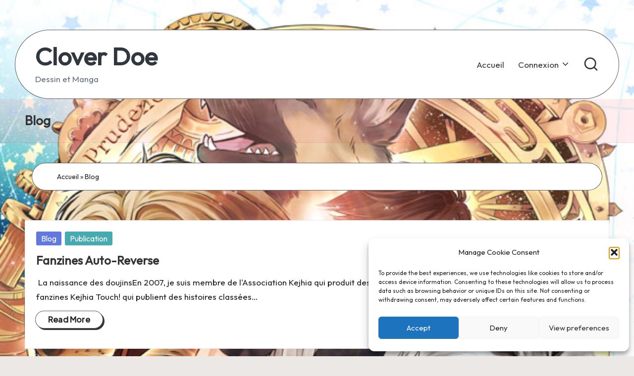

--- FILE ---
content_type: text/css
request_url: https://cloverdoe.fr/wp-content/themes/bloglo/assets/css/compatibility/elementor.min.css?ver=1.1.23
body_size: 434
content:
.bloglo-layout__boxed-separated.bloglo-sidebar-style-3 .elementor-widget-sidebar .bloglo-widget {border-radius: 3px;border: 1px solid rgba(190, 190, 190, 0.3);}.elementor-text-editor > *:first-child {margin-top: 0;}.elementor-text-editor > *:last-child {margin-bottom: 0;}.bloglo-sidebar-style-2 .elementor-widget-sidebar .widget-title {padding-left: 1rem;}.bloglo-sidebar-style-2 .elementor-widget-sidebar .widget-title:before {content: "";position: absolute;top: 16%;left: 0;display: inline-block;width: 3px;height: 70%;}.bloglo-sidebar-style-2 .elementor-widget-sidebar .widget-title:after, .bloglo-sidebar-style-3 .elementor-widget-sidebar .widget-title:after {content: "";position: absolute;top: 50%;width: 100%;height: 1px;background-color: rgba(190, 190, 190, 0.3);margin-left: 1.25rem;-webkit-transform-style: preserve-3d;}.bloglo-sidebar-style-3 .elementor-widget-sidebar .bloglo-widget {border: solid 1px rgba(190, 190, 190, 0.3);border-radius: 3px;margin-bottom: 20px;padding: 25px;}.bloglo-sidebar-style-3 .elementor-widget-sidebar .bloglo-widget:last-child {margin-bottom: 0;}.bloglo-sidebar-style-3 .elementor-widget-sidebar .widget-title {border-left-style: solid;border-left-width: 2px;margin-left: -26px;padding-left: 22px;}.bloglo-layout__boxed-separated.bloglo-sidebar-style-3 .elementor-widget-sidebar .bloglo-widget {margin-bottom: 20px;}.bloglo-layout__boxed-separated.bloglo-sidebar-style-3 .elementor-widget-sidebar .bloglo-widget.widget_media_image {padding: 0;overflow: hidden;}.bloglo-layout__boxed-separated.bloglo-sidebar-style-3 .elementor-widget-sidebar .widget_media_image .widget-title {padding-left: 25px;margin-left: 0;margin-top: 20px;}@media screen and (max-width: 960px) {.bloglo-layout__boxed-separated.bloglo-sidebar-style-3 .elementor-widget-sidebar .bloglo-widget {background: none !important;-webkit-box-shadow: none;box-shadow: none;border: none;margin-bottom: 40px;}}

--- FILE ---
content_type: text/css
request_url: https://cloverdoe.fr/wp-content/plugins/wpdevart-countdown-pro/includes/style/style.css?ver=f2caf5bce86335db838c62b042e2607a
body_size: 1198
content:
.content_countdown{
	clear:both;
}
.hided_element{
	visibility:hidden;
}
#title_style h1{
	padding: 0px;
	margin:0px;
}
#descrip{
	margin: 5px 0px 5px 0px;
}
.soc_icon_coneiner{
	display:inline-block;
	margin-top:2%;
	width: 100%;
}
.soc_icon_coneiner .soc_icon{
	display: inline-block;
	margin-right: 3%;
}

.soc_icon_coneiner .soc_icon img{
	width:100%;				
	max-height:82px;
}
.countdown{
	width:100%;
}
.countdown > div{
	text-align:center;
	margin-top:2%;
	float:left;
	color:#fff;
	font-size:48px;
	font-weight:bold;
}
.element_conteiner{
	text-align:center;
	display: inline-block;					
}
.time_left{
	border:none;
	display:block;
	padding-bottom: 10%;
	padding-top: 10%;
	padding-left: 25%;
	padding-right: 25%;
	font-weight:bold;
}
.time_description{
	display:block;
	text-align:center;
	margin-top:1%;
	margin-bottom:1%;
	font-weight:bold;
}
.information{
	box-sizing:border-box;
	display:inline-block;
	z-index:999999;
	width:100%;
}
#main_inform_div{
	overflow:hidden;
	box-sizing:border-box;
	display:table;
	position:relative;
	z-index:1000;
}
.aligment{
	display:table-cell;
	width: 10%;
}
	
	
	/*Countedown*/
.countdown figure ul{
	padding:0px !important;
}	
.ClassyCountdown-wrapper{
	width:100%;
}
.ClassyCountdown-wrapper > div {	
    display: inline-block;
    position: relative;
	margin-right:2%;
   
}
.ClassyCountdown-value > span{
	display:block;
}
.ClassyCountdown-wrapper .ClassyCountdown-value {
    width: 100%;
    position: absolute;
    top: 50%;
    text-align: center;
    left: 0;
    display: block;
}	
#countdown{
	height: auto;
}
figure, figcaption {
	display: block;
}
.transition {
    -webkit-transition: top 400ms linear;
    -moz-transition: top 400ms linear;
    -ms-transition: top 400ms linear;
    -o-transition: top 400ms linear;
    transition: top 400ms linear;
}

.timeTo {	
	line-height: 108%;
	font-weight: bold;
}

.timeTo span {
	vertical-align: top;
}
.timeTo figure {
	display: inline-block;
	margin: 0;
	padding: 0;
}
.timeTo figcaption {
	text-align: center;
	/*font-size: 12px;*/
	line-height: 80%;
	font-weight: normal;
	color: #888;
}

.timeTo div {
	position: relative;
	display: inline-block;
	/*width: 25px;
	height: 30px;*/
	border-top: 1px solid silver;
	border-right: 1px solid silver;
	border-bottom: 1px solid silver;
	overflow: hidden;
}
.timeTo div.first {
	border-left: 1px solid silver;
}

.timeTo ul {
	list-style-type: none;
	margin: 0;
	padding: 0;
	position: absolute;
	left: 3px;
}

.timeTo ul li {
    margin: 0;
    padding: 0;
    list-style: none;
}
.animate > span:after {
		display: none;
}

@-webkit-keyframes move {
	0% {
	   background-position: 0 0;
	}
	100% {
	   background-position: 50px 50px;
	}
}
	
	
		
/*    SUBSCRIBE*/
.subscribe_input{
	display:inline-block;
	box-sizing: border-box;
}
.subscribe_input > input{
	padding-left:8px;
	padding-top: 6px;
	width:100%;
	padding-bottom: 3px;
	border:1px solid;
    font-size: 16px;
	background: transparent;
	font-style: italic;
	
}


.subscribe_input.firstname{
	margin-right:2%;	
}
.subscribe_input.firstname,.subscribe_input.lastname{
	float:left;
	margin-bottom:5px;
	width:49%;
}
.subscribe_input.email{
	width:100%;
}
.subscribe_input > input:focus{
	outline:none;
}
#user_loading_and_saving img{
	height:25px;
}
	
#user_loading_and_saving{
	margin-top:6px;
	font-weight:bold;
	text-align:center;
}




.subscribe_input > input{
	box-sizing: border-box;
}
.bar { 
	position:relative;
	display:block;
	bottom:3px;
}
.bar:before, .bar:after{
	content:'';
	height:3px; 
	width:0;
	position:absolute;
	transition:0.2s ease all; 
	-moz-transition:0.2s ease all; 
	-webkit-transition:0.2s ease all;
}
.bar:before {
	left:50%;
}
.bar:after {
	right:50%; 
}

input:focus ~ .bar:before, input:focus ~ .bar:after{
	width:50%;
}
.user_mail_options {
	display:inline-block;
	width: 100%;
}

/*Link to dashboard*/


#link_style a{
	text-decoration:none;
}
